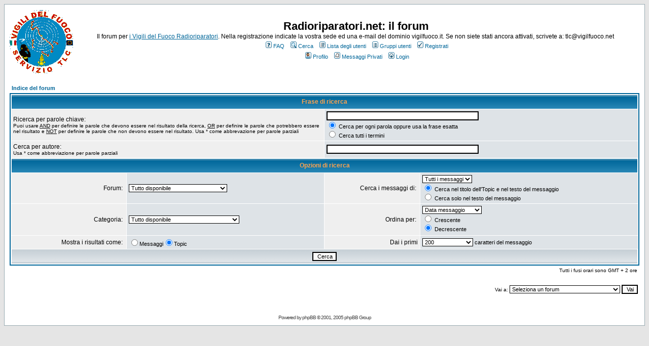

--- FILE ---
content_type: text/html; charset=UTF-8
request_url: http://villaurbana.net/forum-tlc/search.php?sid=48fb3649ace2e30234ddc53fc6ed5cd0
body_size: 23043
content:
<!DOCTYPE HTML PUBLIC "-//W3C//DTD HTML 4.01 Transitional//EN">
<html dir="ltr">
<head>
<meta http-equiv="Content-Type" content="text/html; charset=iso-8859-1">
<meta http-equiv="Content-Style-Type" content="text/css">

<link rel="top" href="./index.php?sid=51838433d47b28e97850ceb624b832e1" title="Indice del forum" />
<link rel="search" href="./search.php?sid=51838433d47b28e97850ceb624b832e1" title="Cerca" />
<link rel="help" href="./faq.php?sid=51838433d47b28e97850ceb624b832e1" title="FAQ" />
<link rel="author" href="./memberlist.php?sid=51838433d47b28e97850ceb624b832e1" title="Lista degli utenti" />

<title>Radioriparatori.net: il forum :: Cerca</title>
<!-- link rel="stylesheet" href="templates/subSilver/subSilver.css" type="text/css" -->
<style type="text/css">
<!--
/*
  The original subSilver Theme for phpBB version 2+
  Created by subBlue design
  http://www.subBlue.com

  NOTE: These CSS definitions are stored within the main page body so that you can use the phpBB2
  theme administration centre. When you have finalised your style you could cut the final CSS code
  and place it in an external file, deleting this section to save bandwidth.
*/

/* General page style. The scroll bar colours only visible in IE5.5+ */
body {
	background-color: #E5E5E5;
	scrollbar-face-color: #DEE3E7;
	scrollbar-highlight-color: #FFFFFF;
	scrollbar-shadow-color: #DEE3E7;
	scrollbar-3dlight-color: #D1D7DC;
	scrollbar-arrow-color:  #006699;
	scrollbar-track-color: #EFEFEF;
	scrollbar-darkshadow-color: #98AAB1;
}

/* General font families for common tags */
font,th,td,p { font-family: Verdana, Arial, Helvetica, sans-serif }
a:link,a:active,a:visited { color : #006699; }
a:hover		{ text-decoration: underline; color : #DD6900; }
hr	{ height: 0px; border: solid #D1D7DC 0px; border-top-width: 1px;}

/* This is the border line & background colour round the entire page */
.bodyline	{ background-color: #FFFFFF; border: 1px #98AAB1 solid; }

/* This is the outline round the main forum tables */
.forumline	{ background-color: #FFFFFF; border: 2px #006699 solid; }

/* Main table cell colours and backgrounds */
td.row1	{ background-color: #EFEFEF; }
td.row2	{ background-color: #DEE3E7; }
td.row3	{ background-color: #D1D7DC; }

/*
  This is for the table cell above the Topics, Post & Last posts on the index.php page
  By default this is the fading out gradiated silver background.
  However, you could replace this with a bitmap specific for each forum
*/
td.rowpic {
		background-color: #FFFFFF;
		background-image: url(templates/subSilver/images/cellpic2.jpg);
		background-repeat: repeat-y;
}

/* Header cells - the blue and silver gradient backgrounds */
th	{
	color: #FFA34F; font-size: 11px; font-weight : bold;
	background-color: #006699; height: 25px;
	background-image: url(templates/subSilver/images/cellpic3.gif);
}

td.cat,td.catHead,td.catSides,td.catLeft,td.catRight,td.catBottom {
			background-image: url(templates/subSilver/images/cellpic1.gif);
			background-color:#D1D7DC; border: #FFFFFF; border-style: solid; height: 28px;
}

/*
  Setting additional nice inner borders for the main table cells.
  The names indicate which sides the border will be on.
  Don't worry if you don't understand this, just ignore it :-)
*/
td.cat,td.catHead,td.catBottom {
	height: 29px;
	border-width: 0px 0px 0px 0px;
}
th.thHead,th.thSides,th.thTop,th.thLeft,th.thRight,th.thBottom,th.thCornerL,th.thCornerR {
	font-weight: bold; border: #FFFFFF; border-style: solid; height: 28px;
}
td.row3Right,td.spaceRow {
	background-color: #D1D7DC; border: #FFFFFF; border-style: solid;
}

th.thHead,td.catHead { font-size: 12px; border-width: 1px 1px 0px 1px; }
th.thSides,td.catSides,td.spaceRow	 { border-width: 0px 1px 0px 1px; }
th.thRight,td.catRight,td.row3Right	 { border-width: 0px 1px 0px 0px; }
th.thLeft,td.catLeft	  { border-width: 0px 0px 0px 1px; }
th.thBottom,td.catBottom  { border-width: 0px 1px 1px 1px; }
th.thTop	 { border-width: 1px 0px 0px 0px; }
th.thCornerL { border-width: 1px 0px 0px 1px; }
th.thCornerR { border-width: 1px 1px 0px 0px; }

/* The largest text used in the index page title and toptic title etc. */
.maintitle	{
	font-weight: bold; font-size: 22px; font-family: "Trebuchet MS",Verdana, Arial, Helvetica, sans-serif;
	text-decoration: none; line-height : 120%; color : #000000;
}

/* General text */
.gen { font-size : 12px; }
.genmed { font-size : 11px; }
.gensmall { font-size : 10px; }
.gen,.genmed,.gensmall { color : #000000; }
a.gen,a.genmed,a.gensmall { color: #006699; text-decoration: none; }
a.gen:hover,a.genmed:hover,a.gensmall:hover	{ color: #DD6900; text-decoration: underline; }

/* The register, login, search etc links at the top of the page */
.mainmenu		{ font-size : 11px; color : #000000 }
a.mainmenu		{ text-decoration: none; color : #006699;  }
a.mainmenu:hover{ text-decoration: underline; color : #DD6900; }

/* Forum category titles */
.cattitle		{ font-weight: bold; font-size: 12px ; letter-spacing: 1px; color : #006699}
a.cattitle		{ text-decoration: none; color : #006699; }
a.cattitle:hover{ text-decoration: underline; }

/* Forum title: Text and link to the forums used in: index.php */
.forumlink		{ font-weight: bold; font-size: 12px; color : #006699; }
a.forumlink 	{ text-decoration: none; color : #006699; }
a.forumlink:hover{ text-decoration: underline; color : #DD6900; }

/* Used for the navigation text, (Page 1,2,3 etc) and the navigation bar when in a forum */
.nav			{ font-weight: bold; font-size: 11px; color : #000000;}
a.nav			{ text-decoration: none; color : #006699; }
a.nav:hover		{ text-decoration: underline; }

/* titles for the topics: could specify viewed link colour too */
.topictitle,h1,h2	{ font-weight: bold; font-size: 11px; color : #000000; }
a.topictitle:link   { text-decoration: none; color : #006699; }
a.topictitle:visited { text-decoration: none; color : #5493B4; }
a.topictitle:hover	{ text-decoration: underline; color : #DD6900; }

/* Name of poster in viewmsg.php and viewtopic.php and other places */
.name			{ font-size : 11px; color : #000000;}

/* Location, number of posts, post date etc */
.postdetails		{ font-size : 10px; color : #000000; }

/* The content of the posts (body of text) */
.postbody { font-size : 12px; line-height: 18px}
a.postlink:link	{ text-decoration: none; color : #006699 }
a.postlink:visited { text-decoration: none; color : #5493B4; }
a.postlink:hover { text-decoration: underline; color : #DD6900}

/* Quote & Code blocks */
.code {
	font-family: Courier, 'Courier New', sans-serif; font-size: 11px; color: #006600;
	background-color: #FAFAFA; border: #D1D7DC; border-style: solid;
	border-left-width: 1px; border-top-width: 1px; border-right-width: 1px; border-bottom-width: 1px
}

.quote {
	font-family: Verdana, Arial, Helvetica, sans-serif; font-size: 11px; color: #444444; line-height: 125%;
	background-color: #FAFAFA; border: #D1D7DC; border-style: solid;
	border-left-width: 1px; border-top-width: 1px; border-right-width: 1px; border-bottom-width: 1px
}

/* Copyright and bottom info */
.copyright		{ font-size: 10px; font-family: Verdana, Arial, Helvetica, sans-serif; color: #444444; letter-spacing: -1px;}
a.copyright		{ color: #444444; text-decoration: none;}
a.copyright:hover { color: #000000; text-decoration: underline;}

/* Form elements */
input,textarea, select {
	color : #000000;
	font: normal 11px Verdana, Arial, Helvetica, sans-serif;
	border-color : #000000;
}

/* The text input fields background colour */
input.post, textarea.post, select {
	background-color : #FFFFFF;
}

input { text-indent : 2px; }

/* The buttons used for bbCode styling in message post */
input.button {
	background-color : #EFEFEF;
	color : #000000;
	font-size: 11px; font-family: Verdana, Arial, Helvetica, sans-serif;
}

/* The main submit button option */
input.mainoption {
	background-color : #FAFAFA;
	font-weight : bold;
}

/* None-bold submit button */
input.liteoption {
	background-color : #FAFAFA;
	font-weight : normal;
}

/* This is the line in the posting page which shows the rollover
  help line. This is actually a text box, but if set to be the same
  colour as the background no one will know ;)
*/
.helpline { background-color: #DEE3E7; border-style: none; }

/* Import the fancy styles for IE only (NS4.x doesn't use the @import function) */
@import url("templates/subSilver/formIE.css");
-->
</style>
</head>
<body bgcolor="#E5E5E5" text="#000000" link="#006699" vlink="#5493B4">

<a name="top"></a>

<table width="100%" cellspacing="0" cellpadding="10" border="0" align="center">
	<tr>
		<td class="bodyline"><table width="100%" cellspacing="0" cellpadding="0" border="0">
			<tr>
				<td><a href="index.php?sid=51838433d47b28e97850ceb624b832e1"><img src="templates/subSilver/images/logo_phpBB.gif" border="0" alt="Indice del forum" vspace="1" /></a></td>
				<td align="center" width="100%" valign="middle"><span class="maintitle">Radioriparatori.net: il forum</span><br /><span class="gen">Il forum per <a href="http://www.radioriparatori.net">i Vigili del Fuoco Radioriparatori</a>. Nella registrazione indicate la vostra sede ed una e-mail del dominio vigilfuoco.it. Se non siete stati ancora attivati, scrivete a: tlc@vigilfuoco.net<i<br />&nbsp; </span>
				<table cellspacing="0" cellpadding="2" border="0">
					<tr>
						<td align="center" valign="top" nowrap="nowrap"><span class="mainmenu">&nbsp;<a href="faq.php?sid=51838433d47b28e97850ceb624b832e1" class="mainmenu"><img src="templates/subSilver/images/icon_mini_faq.gif" width="12" height="13" border="0" alt="FAQ" hspace="3" />FAQ</a></span><span class="mainmenu">&nbsp; &nbsp;<a href="search.php?sid=51838433d47b28e97850ceb624b832e1" class="mainmenu"><img src="templates/subSilver/images/icon_mini_search.gif" width="12" height="13" border="0" alt="Cerca" hspace="3" />Cerca</a>&nbsp; &nbsp;<a href="memberlist.php?sid=51838433d47b28e97850ceb624b832e1" class="mainmenu"><img src="templates/subSilver/images/icon_mini_members.gif" width="12" height="13" border="0" alt="Lista degli utenti" hspace="3" />Lista degli utenti</a>&nbsp; &nbsp;<a href="groupcp.php?sid=51838433d47b28e97850ceb624b832e1" class="mainmenu"><img src="templates/subSilver/images/icon_mini_groups.gif" width="12" height="13" border="0" alt="Gruppi utenti" hspace="3" />Gruppi utenti</a>&nbsp;
						&nbsp;<a href="profile.php?mode=register&amp;sid=51838433d47b28e97850ceb624b832e1" class="mainmenu"><img src="templates/subSilver/images/icon_mini_register.gif" width="12" height="13" border="0" alt="Registrati" hspace="3" />Registrati</a></span>&nbsp;
						</td>
					</tr>
					<tr>
						<td height="25" align="center" valign="top" nowrap="nowrap"><span class="mainmenu">&nbsp;<a href="profile.php?mode=editprofile&amp;sid=51838433d47b28e97850ceb624b832e1" class="mainmenu"><img src="templates/subSilver/images/icon_mini_profile.gif" width="12" height="13" border="0" alt="Profilo" hspace="3" />Profilo</a>&nbsp; &nbsp;<a href="privmsg.php?folder=inbox&amp;sid=51838433d47b28e97850ceb624b832e1" class="mainmenu"><img src="templates/subSilver/images/icon_mini_message.gif" width="12" height="13" border="0" alt="Messaggi Privati" hspace="3" />Messaggi Privati</a>&nbsp; &nbsp;<a href="login.php?sid=51838433d47b28e97850ceb624b832e1" class="mainmenu"><img src="templates/subSilver/images/icon_mini_login.gif" width="12" height="13" border="0" alt="Login" hspace="3" />Login</a>&nbsp;</span></td>
					</tr>
				</table></td>
			</tr>
		</table>

		<br />


<form action="search.php?mode=results&amp;sid=51838433d47b28e97850ceb624b832e1" method="POST"><table width="100%" cellspacing="2" cellpadding="2" border="0" align="center">
	<tr>
		<td align="left"><span class="nav"><a href="index.php?sid=51838433d47b28e97850ceb624b832e1" class="nav">Indice del forum</a></span></td>
	</tr>
</table>

<table class="forumline" width="100%" cellpadding="4" cellspacing="1" border="0">
	<tr>
		<th class="thHead" colspan="4" height="25">Frase di ricerca</th>
	</tr>
	<tr>
		<td class="row1" colspan="2" width="50%"><span class="gen">Ricerca per parole chiave:</span><br /><span class="gensmall">Puoi usare <u>AND</u> per definire le parole che devono essere nel risultato della ricerca, <u>OR</u> per definire le parole che potrebbero essere nel risultato e <u>NOT</u> per definire le parole che non devono essere nel risultato. Usa * come abbrevazione per parole parziali</span></td>
		<td class="row2" colspan="2" valign="top"><span class="genmed"><input type="text" style="width: 300px" class="post" name="search_keywords" size="30" /><br /><input type="radio" name="search_terms" value="any" checked="checked" /> Cerca per ogni parola oppure usa la frase esatta<br /><input type="radio" name="search_terms" value="all" /> Cerca tutti i termini</span></td>
	</tr>
	<tr>
		<td class="row1" colspan="2"><span class="gen">Cerca per autore:</span><br /><span class="gensmall">Usa * come abbreviazione per parole parziali</span></td>
		<td class="row2" colspan="2" valign="middle"><span class="genmed"><input type="text" style="width: 300px" class="post" name="search_author" size="30" /></span></td>
	</tr>
	<tr>
		<th class="thHead" colspan="4" height="25">Opzioni di ricerca</th>
	</tr>
	<tr>
		<td class="row1" align="right"><span class="gen">Forum:&nbsp;</span></td>
		<td class="row2"><span class="genmed"><select class="post" name="search_forum"><option value="-1">Tutto disponibile</option><option value="57">Abbigliamento e attrezzature</option><option value="65">Ascolta la radio e fai le tue proposte</option><option value="67">Ascolta la radio</option><option value="12">Buone Feste</option><option value="55">Auguri</option><option value="37">Siti Web dei Centri TLC VVF</option><option value="50">Pericoli informatici</option><option value="66">I Volontari</option><option value="16">Notizie agli associati</option><option value="64">Tratte a microonde</option><option value="56">Pozzo dei desideri</option><option value="47">Editoriale</option><option value="48">Telefonia Mobile</option><option value="45">come accedere a quest'area</option><option value="52">Strumenti utili</option><option value="63">Terremoto in Abruzzo</option></select></span></td>
		<td class="row1" align="right" nowrap="nowrap"><span class="gen">Cerca i messaggi di:&nbsp;</span></td>
		<td class="row2" valign="middle"><span class="genmed"><select class="post" name="search_time"><option value="0" selected="selected">Tutti i messaggi</option><option value="1">1 Giorno</option><option value="7">7 Giorni</option><option value="14">2 Settimane</option><option value="30">1 Mese</option><option value="90">3 Mesi</option><option value="180">6 Mesi</option><option value="364">1 Anno</option></select><br /><input type="radio" name="search_fields" value="all" checked="checked" /> Cerca nel titolo dell'Topic e nel testo del messaggio<br /><input type="radio" name="search_fields" value="msgonly" /> Cerca solo nel testo del messaggio</span></td>
	</tr>
	<tr>
		<td class="row1" align="right"><span class="gen">Categoria:&nbsp;</span></td>
		<td class="row2"><span class="genmed"><select class="post" name="search_cat"><option value="-1">Tutto disponibile</option><option value="2">Specializzazione</option><option value="4">Ricreazione</option><option value="6">Auguri e ricorrenze</option><option value="7">Manteniamoci in contatto</option><option value="8">Comunicazioni dell'associazione</option><option value="11">Frequenze in uso sul territorio Nazionale</option><option value="12">Speciale ILLUMINANDI</option><option value="14">Speciali</option>
		</select></span></td>
		<td class="row1" align="right"><span class="gen">Ordina per:&nbsp;</span></td>
		<td class="row2" valign="middle" nowrap="nowrap"><span class="genmed"><select class="post" name="sort_by"><option value="0">Data messaggio</option><option value="1">Oggetto messaggio</option><option value="2">Titolo topic</option><option value="3">Autore</option><option value="4">Forum</option></select><br /><input type="radio" name="sort_dir" value="ASC" /> Crescente<br /><input type="radio" name="sort_dir" value="DESC" checked /> Decrescente</span>&nbsp;</td>
	</tr>
	<tr>
		<td class="row1" align="right" nowrap="nowrap"><span class="gen">Mostra i risultati come:&nbsp;</span></td>
		<td class="row2" nowrap="nowrap"><input type="radio" name="show_results" value="posts" /><span class="genmed">Messaggi<input type="radio" name="show_results" value="topics" checked="checked" />Topic</span></td>
		<td class="row1" align="right"><span class="gen">Dai i primi</span></td>
		<td class="row2"><span class="genmed"><select class="post" name="return_chars"><option value="-1">Tutto disponibile</option><option value="0">0</option><option value="25">25</option><option value="50">50</option><option value="100">100</option><option value="200" selected="selected">200</option><option value="300">300</option><option value="400">400</option><option value="500">500</option><option value="600">600</option><option value="700">700</option><option value="800">800</option><option value="900">900</option><option value="1000">1000</option></select> caratteri del messaggio</span></td>
	</tr>
	<tr>
		<td class="catBottom" colspan="4" align="center" height="28"><input class="liteoption" type="submit" value="Cerca" /></td>
	</tr>
</table>

<table width="100%" cellspacing="2" cellpadding="2" border="0" align="center">
	<tr>
		<td align="right" valign="middle"><span class="gensmall">Tutti i fusi orari sono GMT + 2 ore</span></td>
	</tr>
</table></form>

<table width="100%" border="0">
	<tr>
		<td align="right" valign="top">
<form method="get" name="jumpbox" action="viewforum.php?sid=51838433d47b28e97850ceb624b832e1" onSubmit="if(document.jumpbox.f.value == -1){return false;}"><table cellspacing="0" cellpadding="0" border="0">
	<tr>
		<td nowrap="nowrap"><span class="gensmall">Vai a:&nbsp;<select name="f" onchange="if(this.options[this.selectedIndex].value != -1){ forms['jumpbox'].submit() }"><option value="-1">Seleziona un forum</option><option value="-1">&nbsp;</option><option value="-1">Aggiornamento tecnico</option><option value="-1">----------------</option><option value="14">Corsi e aggiornamenti</option><option value="15">Ponti Radio</option><option value="3">Apparati veicolari</option><option value="51">Apparati Banda Nautica</option><option value="6">Portatili VHF e UHF</option><option value="4">Pannelli Fotovoltaici</option><option value="5">Generatori Eolici</option><option value="9">Armadi di alimentazione</option><option value="2">Guasti insoliti</option><option value="54">Sistemi di Telecontrollo</option><option value="-1">&nbsp;</option><option value="-1">Frequenze in uso sul territorio Nazionale</option><option value="-1">----------------</option><option value="40">Banda VHF</option><option value="41">Banda UHF low (400 Mhz)</option><option value="42">Banda UHF High (900 Mhz)</option><option value="64">Tratte a microonde</option><option value="-1">&nbsp;</option><option value="-1">Manteniamoci in contatto</option><option value="-1">----------------</option><option value="53">Presentazione</option><option value="13">I recapiti telefonici dei Centri TLC</option><option value="37">Siti Web dei Centri TLC VVF</option><option value="49">I forum</option><option value="50">Pericoli informatici</option><option value="44">Connessioni di rete</option><option value="66">I Volontari</option><option value="-1">&nbsp;</option><option value="-1">Speciali</option><option value="-1">----------------</option><option value="63">Terremoto in Abruzzo</option><option value="-1">&nbsp;</option><option value="-1">Automezzi dei Centri TLC</option><option value="-1">----------------</option><option value="11">Problematiche degli automezzi</option><option value="-1">&nbsp;</option><option value="-1">Speciale ILLUMINANDI</option><option value="-1">----------------</option><option value="56">Pozzo dei desideri</option><option value="47">Editoriale</option><option value="48">Telefonia Mobile</option><option value="45">come accedere a quest'area</option><option value="46">Area super riservata</option><option value="52">Strumenti utili</option><option value="-1">&nbsp;</option><option value="-1">Specializzazione</option><option value="-1">----------------</option><option value="1">Problemi amministrativi</option><option value="7">Novit� da Roma</option><option value="57">Abbigliamento e attrezzature</option><option value="-1">&nbsp;</option><option value="-1">Area di servizio</option><option value="-1">----------------</option><option value="43">Comunicati importanti ai Centri TLC</option><option value="18">Sicilia</option><option value="19">Calabria</option><option value="20">Puglia</option><option value="21">Campania</option><option value="22">Basilicata</option><option value="23">Molise</option><option value="24">Lazio</option><option value="25">Abruzzo</option><option value="26">Umbria</option><option value="27">Marche</option><option value="28">Toscana</option><option value="29">Emilia Romagna</option><option value="30">Liguria</option><option value="31">Piemonte</option><option value="32">Lombardia</option><option value="33">Veneto</option><option value="34">Friuli Venezia Giulia</option><option value="35">Trentino Alto Adige</option><option value="36">Valle D'Aosta</option><option value="-1">&nbsp;</option><option value="-1">Ricreazione</option><option value="-1">----------------</option><option value="8">Buonumore sui TLC</option><option value="10">Comunicate con il gruppo</option><option value="65">Ascolta la radio e fai le tue proposte</option><option value="67">Ascolta la radio</option><option value="-1">&nbsp;</option><option value="-1">Auguri e ricorrenze</option><option value="-1">----------------</option><option value="12">Buone Feste</option><option value="55">Auguri</option><option value="-1">&nbsp;</option><option value="-1">Comunicazioni dell'associazione</option><option value="-1">----------------</option><option value="16">Notizie agli associati</option></select><input type="hidden" name="sid" value="51838433d47b28e97850ceb624b832e1" />&nbsp;<input type="submit" value="Vai" class="liteoption" /></span></td>
	</tr>
</table></form>

</td>
	</tr>
</table>


<div align="center"><span class="copyright"><br /><br />
<!--
	We request you retain the full copyright notice below including the link to www.phpbb.com.
	This not only gives respect to the large amount of time given freely by the developers
	but also helps build interest, traffic and use of phpBB 2.0. If you cannot (for good
	reason) retain the full copyright we request you at least leave in place the
	Powered by phpBB line, with phpBB linked to www.phpbb.com. If you refuse
	to include even this then support on our forums may be affected.

	The phpBB Group : 2002
// -->
Powered by <a href="http://www.phpbb.com/" target="_phpbb" class="copyright">phpBB</a> &copy; 2001, 2005 phpBB Group<br /></span></div>
		</td>
	</tr>
</table>

</body>
</html>

